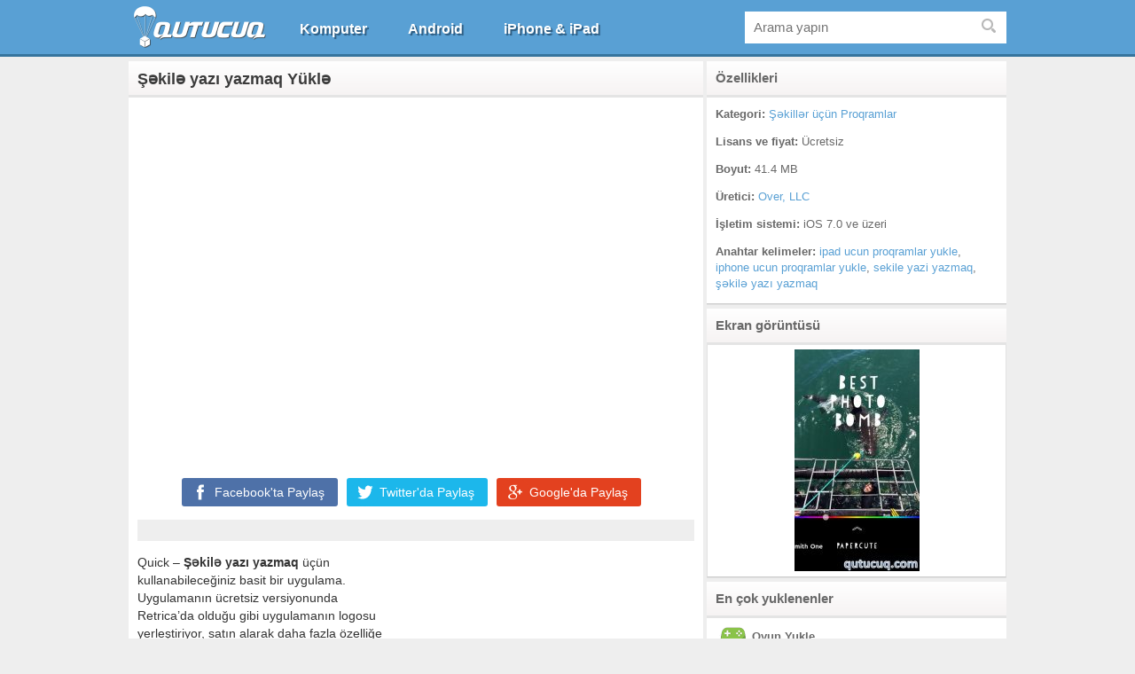

--- FILE ---
content_type: text/html; charset=UTF-8
request_url: https://qutucuq.com/s%C9%99kil%C9%99-yazi-yazmaq-ios-yukl%C9%99/
body_size: 8443
content:
<!doctype html>
<html lang="tr-TR" translate="no">
<head>
	
	<meta name="viewport" content="width=device-width, initial-scale=1.0">
	<meta name="theme-color" content="#36749d">
	<meta name="google" content="notranslate">
	<link rel="shortcut icon" href="https://qutucuq.com/favicon.ico" type="image/x-icon" />
	<link rel="stylesheet" href="https://qutucuq.com/wp-content/themes/qutucuq/style.min.css?ver=1.11" type="text/css" media="screen" />	
	<script async src="//pagead2.googlesyndication.com/pagead/js/adsbygoogle.js"></script>
	<script>(adsbygoogle = window.adsbygoogle || []).push({google_ad_client: "ca-pub-4247518854738202",enable_page_level_ads: true});</script>
	<!--[if IE]><script src="https://cdnjs.cloudflare.com/ajax/libs/html5shiv/3.7.3/html5shiv.min.js"></script><![endif]-->
	<!-- Google tag (gtag.js) -->
	<script async src="https://www.googletagmanager.com/gtag/js?id=G-M35E69F8PF"></script>
	<script>
	  window.dataLayer = window.dataLayer || [];
	  function gtag(){dataLayer.push(arguments);}
	  gtag('js', new Date());

	  gtag('config', 'G-M35E69F8PF');
	</script>
	<link rel="dns-prefetch" href="//www.googletagmanager.com">
	<link rel="dns-prefetch" href="//www.google-analytics.com">
	<link rel="dns-prefetch" href="//fonts.gstatic.com">
	<link rel="dns-prefetch" href="//fonts.googleapis.com">	

	<style>img:is([sizes="auto" i], [sizes^="auto," i]) { contain-intrinsic-size: 3000px 1500px }</style>
	
		<!-- All in One SEO 4.8.4.1 - aioseo.com -->
		<title>Şəkilə yazı yazmaq Yüklə - Proqramlar, Oyunlar, Pulsuz Yüklə!</title>
	<meta name="description" content="Quick - Şəkilə yazı yazmaq üçün kullanabileceğiniz basit bir uygulama. Uygulamanın ücretsiz versiyonunda Retrica&#039;da olduğu gibi uygulamanın logosu yerleştiriyor, satın alarak daha fazla özelliğe sahip olabilir ya da ücretsiz versiyonu kullanabilirsiniz. Farklı fontlar ve renklere resimlerinize kolaylıkla başlıklar, metinler ekleyin." />
	<meta name="robots" content="max-image-preview:large" />
	<meta name="author" content="admin"/>
	<link rel="canonical" href="https://qutucuq.com/s%c9%99kil%c9%99-yazi-yazmaq-ios-yukl%c9%99/" />
	<meta name="generator" content="All in One SEO (AIOSEO) 4.8.4.1" />
		<meta property="og:locale" content="tr_TR" />
		<meta property="og:site_name" content="Proqramlar, Oyunlar, Pulsuz Yüklə! -" />
		<meta property="og:type" content="article" />
		<meta property="og:title" content="Şəkilə yazı yazmaq Yüklə - Proqramlar, Oyunlar, Pulsuz Yüklə!" />
		<meta property="og:description" content="Quick - Şəkilə yazı yazmaq üçün kullanabileceğiniz basit bir uygulama. Uygulamanın ücretsiz versiyonunda Retrica&#039;da olduğu gibi uygulamanın logosu yerleştiriyor, satın alarak daha fazla özelliğe sahip olabilir ya da ücretsiz versiyonu kullanabilirsiniz. Farklı fontlar ve renklere resimlerinize kolaylıkla başlıklar, metinler ekleyin." />
		<meta property="og:url" content="https://qutucuq.com/s%c9%99kil%c9%99-yazi-yazmaq-ios-yukl%c9%99/" />
		<meta property="article:published_time" content="2014-11-15T14:27:24+00:00" />
		<meta property="article:modified_time" content="2018-12-13T18:50:15+00:00" />
		<meta name="twitter:card" content="summary" />
		<meta name="twitter:title" content="Şəkilə yazı yazmaq Yüklə - Proqramlar, Oyunlar, Pulsuz Yüklə!" />
		<meta name="twitter:description" content="Quick - Şəkilə yazı yazmaq üçün kullanabileceğiniz basit bir uygulama. Uygulamanın ücretsiz versiyonunda Retrica&#039;da olduğu gibi uygulamanın logosu yerleştiriyor, satın alarak daha fazla özelliğe sahip olabilir ya da ücretsiz versiyonu kullanabilirsiniz. Farklı fontlar ve renklere resimlerinize kolaylıkla başlıklar, metinler ekleyin." />
		<script type="application/ld+json" class="aioseo-schema">
			{"@context":"https:\/\/schema.org","@graph":[{"@type":"BlogPosting","@id":"https:\/\/qutucuq.com\/s%c9%99kil%c9%99-yazi-yazmaq-ios-yukl%c9%99\/#blogposting","name":"\u015e\u0259kil\u0259 yaz\u0131 yazmaq Y\u00fckl\u0259 - Proqramlar, Oyunlar, Pulsuz Y\u00fckl\u0259!","headline":"\u015e\u0259kil\u0259 yaz\u0131 yazmaq Y\u00fckl\u0259","author":{"@id":"https:\/\/qutucuq.com\/author\/admin\/#author"},"publisher":{"@id":"https:\/\/qutucuq.com\/#organization"},"image":{"@type":"ImageObject","url":"https:\/\/qutucuq.com\/wp-content\/uploads\/2014\/11\/Quick-add-text-to-photos-fast.jpg","width":68,"height":68},"datePublished":"2014-11-15T18:27:24+04:00","dateModified":"2018-12-13T22:50:15+04:00","inLanguage":"tr-TR","mainEntityOfPage":{"@id":"https:\/\/qutucuq.com\/s%c9%99kil%c9%99-yazi-yazmaq-ios-yukl%c9%99\/#webpage"},"isPartOf":{"@id":"https:\/\/qutucuq.com\/s%c9%99kil%c9%99-yazi-yazmaq-ios-yukl%c9%99\/#webpage"},"articleSection":"\u015e\u0259kill\u0259r \u00fc\u00e7\u00fcn Proqramlar, ipad ucun proqramlar yukle, iphone ucun proqramlar yukle, sekile yazi yazmaq, \u015f\u0259kil\u0259 yaz\u0131 yazmaq"},{"@type":"BreadcrumbList","@id":"https:\/\/qutucuq.com\/s%c9%99kil%c9%99-yazi-yazmaq-ios-yukl%c9%99\/#breadcrumblist","itemListElement":[{"@type":"ListItem","@id":"https:\/\/qutucuq.com#listItem","position":1,"name":"Ev","item":"https:\/\/qutucuq.com","nextItem":{"@type":"ListItem","@id":"https:\/\/qutucuq.com\/iphone-ipad\/#listItem","name":"iPhone &amp; iPad"}},{"@type":"ListItem","@id":"https:\/\/qutucuq.com\/iphone-ipad\/#listItem","position":2,"name":"iPhone &amp; iPad","item":"https:\/\/qutucuq.com\/iphone-ipad\/","nextItem":{"@type":"ListItem","@id":"https:\/\/qutucuq.com\/iphone-ipad\/proqramlar\/#listItem","name":"iPhone &amp; iPad \u00fc\u00e7\u00fcn Proqramlar"},"previousItem":{"@type":"ListItem","@id":"https:\/\/qutucuq.com#listItem","name":"Ev"}},{"@type":"ListItem","@id":"https:\/\/qutucuq.com\/iphone-ipad\/proqramlar\/#listItem","position":3,"name":"iPhone &amp; iPad \u00fc\u00e7\u00fcn Proqramlar","item":"https:\/\/qutucuq.com\/iphone-ipad\/proqramlar\/","nextItem":{"@type":"ListItem","@id":"https:\/\/qutucuq.com\/iphone-ipad\/proqramlar\/s%c9%99kill%c9%99r-ucun\/#listItem","name":"\u015e\u0259kill\u0259r \u00fc\u00e7\u00fcn Proqramlar"},"previousItem":{"@type":"ListItem","@id":"https:\/\/qutucuq.com\/iphone-ipad\/#listItem","name":"iPhone &amp; iPad"}},{"@type":"ListItem","@id":"https:\/\/qutucuq.com\/iphone-ipad\/proqramlar\/s%c9%99kill%c9%99r-ucun\/#listItem","position":4,"name":"\u015e\u0259kill\u0259r \u00fc\u00e7\u00fcn Proqramlar","item":"https:\/\/qutucuq.com\/iphone-ipad\/proqramlar\/s%c9%99kill%c9%99r-ucun\/","nextItem":{"@type":"ListItem","@id":"https:\/\/qutucuq.com\/s%c9%99kil%c9%99-yazi-yazmaq-ios-yukl%c9%99\/#listItem","name":"\u015e\u0259kil\u0259 yaz\u0131 yazmaq Y\u00fckl\u0259"},"previousItem":{"@type":"ListItem","@id":"https:\/\/qutucuq.com\/iphone-ipad\/proqramlar\/#listItem","name":"iPhone &amp; iPad \u00fc\u00e7\u00fcn Proqramlar"}},{"@type":"ListItem","@id":"https:\/\/qutucuq.com\/s%c9%99kil%c9%99-yazi-yazmaq-ios-yukl%c9%99\/#listItem","position":5,"name":"\u015e\u0259kil\u0259 yaz\u0131 yazmaq Y\u00fckl\u0259","previousItem":{"@type":"ListItem","@id":"https:\/\/qutucuq.com\/iphone-ipad\/proqramlar\/s%c9%99kill%c9%99r-ucun\/#listItem","name":"\u015e\u0259kill\u0259r \u00fc\u00e7\u00fcn Proqramlar"}}]},{"@type":"Organization","@id":"https:\/\/qutucuq.com\/#organization","name":"Proqramlar, Oyunlar, Pulsuz Y\u00fckl\u0259!","url":"https:\/\/qutucuq.com\/"},{"@type":"Person","@id":"https:\/\/qutucuq.com\/author\/admin\/#author","url":"https:\/\/qutucuq.com\/author\/admin\/","name":"admin","image":{"@type":"ImageObject","@id":"https:\/\/qutucuq.com\/s%c9%99kil%c9%99-yazi-yazmaq-ios-yukl%c9%99\/#authorImage","url":"https:\/\/secure.gravatar.com\/avatar\/403ed9852852f9ecb183995ba2fd751085b4b500ebc9a4e4203323744af310b5?s=96&d=blank&r=g","width":96,"height":96,"caption":"admin"}},{"@type":"WebPage","@id":"https:\/\/qutucuq.com\/s%c9%99kil%c9%99-yazi-yazmaq-ios-yukl%c9%99\/#webpage","url":"https:\/\/qutucuq.com\/s%c9%99kil%c9%99-yazi-yazmaq-ios-yukl%c9%99\/","name":"\u015e\u0259kil\u0259 yaz\u0131 yazmaq Y\u00fckl\u0259 - Proqramlar, Oyunlar, Pulsuz Y\u00fckl\u0259!","description":"Quick - \u015e\u0259kil\u0259 yaz\u0131 yazmaq \u00fc\u00e7\u00fcn kullanabilece\u011finiz basit bir uygulama. Uygulaman\u0131n \u00fccretsiz versiyonunda Retrica'da oldu\u011fu gibi uygulaman\u0131n logosu yerle\u015ftiriyor, sat\u0131n alarak daha fazla \u00f6zelli\u011fe sahip olabilir ya da \u00fccretsiz versiyonu kullanabilirsiniz. Farkl\u0131 fontlar ve renklere resimlerinize kolayl\u0131kla ba\u015fl\u0131klar, metinler ekleyin.","inLanguage":"tr-TR","isPartOf":{"@id":"https:\/\/qutucuq.com\/#website"},"breadcrumb":{"@id":"https:\/\/qutucuq.com\/s%c9%99kil%c9%99-yazi-yazmaq-ios-yukl%c9%99\/#breadcrumblist"},"author":{"@id":"https:\/\/qutucuq.com\/author\/admin\/#author"},"creator":{"@id":"https:\/\/qutucuq.com\/author\/admin\/#author"},"image":{"@type":"ImageObject","url":"https:\/\/qutucuq.com\/wp-content\/uploads\/2014\/11\/Quick-add-text-to-photos-fast.jpg","@id":"https:\/\/qutucuq.com\/s%c9%99kil%c9%99-yazi-yazmaq-ios-yukl%c9%99\/#mainImage","width":68,"height":68},"primaryImageOfPage":{"@id":"https:\/\/qutucuq.com\/s%c9%99kil%c9%99-yazi-yazmaq-ios-yukl%c9%99\/#mainImage"},"datePublished":"2014-11-15T18:27:24+04:00","dateModified":"2018-12-13T22:50:15+04:00"},{"@type":"WebSite","@id":"https:\/\/qutucuq.com\/#website","url":"https:\/\/qutucuq.com\/","name":"Proqramlar, Oyunlar, Pulsuz Y\u00fckl\u0259!","inLanguage":"tr-TR","publisher":{"@id":"https:\/\/qutucuq.com\/#organization"}}]}
		</script>
		<!-- All in One SEO -->

<link rel='dns-prefetch' href='//ajax.googleapis.com' />
<link rel="alternate" type="application/rss+xml" title="Proqramlar, Oyunlar, Pulsuz Yüklə! &raquo; Şəkilə yazı yazmaq Yüklə yorum akışı" href="https://qutucuq.com/s%c9%99kil%c9%99-yazi-yazmaq-ios-yukl%c9%99/feed/" />
<meta property="og:url" content="https://qutucuq.com/s%c9%99kil%c9%99-yazi-yazmaq-ios-yukl%c9%99/"/>
<meta property="og:site_name" content="Qutucuq.com"/>
<meta property="og:image" content="https://qutucuq.com/wp-content/uploads/2014/11/Quick-add-text-to-photos-fast-8.jpg"/>
<style id='classic-theme-styles-inline-css' type='text/css'>
/*! This file is auto-generated */
.wp-block-button__link{color:#fff;background-color:#32373c;border-radius:9999px;box-shadow:none;text-decoration:none;padding:calc(.667em + 2px) calc(1.333em + 2px);font-size:1.125em}.wp-block-file__button{background:#32373c;color:#fff;text-decoration:none}
</style>
<style id='global-styles-inline-css' type='text/css'>
:root{--wp--preset--aspect-ratio--square: 1;--wp--preset--aspect-ratio--4-3: 4/3;--wp--preset--aspect-ratio--3-4: 3/4;--wp--preset--aspect-ratio--3-2: 3/2;--wp--preset--aspect-ratio--2-3: 2/3;--wp--preset--aspect-ratio--16-9: 16/9;--wp--preset--aspect-ratio--9-16: 9/16;--wp--preset--color--black: #000000;--wp--preset--color--cyan-bluish-gray: #abb8c3;--wp--preset--color--white: #ffffff;--wp--preset--color--pale-pink: #f78da7;--wp--preset--color--vivid-red: #cf2e2e;--wp--preset--color--luminous-vivid-orange: #ff6900;--wp--preset--color--luminous-vivid-amber: #fcb900;--wp--preset--color--light-green-cyan: #7bdcb5;--wp--preset--color--vivid-green-cyan: #00d084;--wp--preset--color--pale-cyan-blue: #8ed1fc;--wp--preset--color--vivid-cyan-blue: #0693e3;--wp--preset--color--vivid-purple: #9b51e0;--wp--preset--gradient--vivid-cyan-blue-to-vivid-purple: linear-gradient(135deg,rgba(6,147,227,1) 0%,rgb(155,81,224) 100%);--wp--preset--gradient--light-green-cyan-to-vivid-green-cyan: linear-gradient(135deg,rgb(122,220,180) 0%,rgb(0,208,130) 100%);--wp--preset--gradient--luminous-vivid-amber-to-luminous-vivid-orange: linear-gradient(135deg,rgba(252,185,0,1) 0%,rgba(255,105,0,1) 100%);--wp--preset--gradient--luminous-vivid-orange-to-vivid-red: linear-gradient(135deg,rgba(255,105,0,1) 0%,rgb(207,46,46) 100%);--wp--preset--gradient--very-light-gray-to-cyan-bluish-gray: linear-gradient(135deg,rgb(238,238,238) 0%,rgb(169,184,195) 100%);--wp--preset--gradient--cool-to-warm-spectrum: linear-gradient(135deg,rgb(74,234,220) 0%,rgb(151,120,209) 20%,rgb(207,42,186) 40%,rgb(238,44,130) 60%,rgb(251,105,98) 80%,rgb(254,248,76) 100%);--wp--preset--gradient--blush-light-purple: linear-gradient(135deg,rgb(255,206,236) 0%,rgb(152,150,240) 100%);--wp--preset--gradient--blush-bordeaux: linear-gradient(135deg,rgb(254,205,165) 0%,rgb(254,45,45) 50%,rgb(107,0,62) 100%);--wp--preset--gradient--luminous-dusk: linear-gradient(135deg,rgb(255,203,112) 0%,rgb(199,81,192) 50%,rgb(65,88,208) 100%);--wp--preset--gradient--pale-ocean: linear-gradient(135deg,rgb(255,245,203) 0%,rgb(182,227,212) 50%,rgb(51,167,181) 100%);--wp--preset--gradient--electric-grass: linear-gradient(135deg,rgb(202,248,128) 0%,rgb(113,206,126) 100%);--wp--preset--gradient--midnight: linear-gradient(135deg,rgb(2,3,129) 0%,rgb(40,116,252) 100%);--wp--preset--font-size--small: 13px;--wp--preset--font-size--medium: 20px;--wp--preset--font-size--large: 36px;--wp--preset--font-size--x-large: 42px;--wp--preset--spacing--20: 0.44rem;--wp--preset--spacing--30: 0.67rem;--wp--preset--spacing--40: 1rem;--wp--preset--spacing--50: 1.5rem;--wp--preset--spacing--60: 2.25rem;--wp--preset--spacing--70: 3.38rem;--wp--preset--spacing--80: 5.06rem;--wp--preset--shadow--natural: 6px 6px 9px rgba(0, 0, 0, 0.2);--wp--preset--shadow--deep: 12px 12px 50px rgba(0, 0, 0, 0.4);--wp--preset--shadow--sharp: 6px 6px 0px rgba(0, 0, 0, 0.2);--wp--preset--shadow--outlined: 6px 6px 0px -3px rgba(255, 255, 255, 1), 6px 6px rgba(0, 0, 0, 1);--wp--preset--shadow--crisp: 6px 6px 0px rgba(0, 0, 0, 1);}:where(.is-layout-flex){gap: 0.5em;}:where(.is-layout-grid){gap: 0.5em;}body .is-layout-flex{display: flex;}.is-layout-flex{flex-wrap: wrap;align-items: center;}.is-layout-flex > :is(*, div){margin: 0;}body .is-layout-grid{display: grid;}.is-layout-grid > :is(*, div){margin: 0;}:where(.wp-block-columns.is-layout-flex){gap: 2em;}:where(.wp-block-columns.is-layout-grid){gap: 2em;}:where(.wp-block-post-template.is-layout-flex){gap: 1.25em;}:where(.wp-block-post-template.is-layout-grid){gap: 1.25em;}.has-black-color{color: var(--wp--preset--color--black) !important;}.has-cyan-bluish-gray-color{color: var(--wp--preset--color--cyan-bluish-gray) !important;}.has-white-color{color: var(--wp--preset--color--white) !important;}.has-pale-pink-color{color: var(--wp--preset--color--pale-pink) !important;}.has-vivid-red-color{color: var(--wp--preset--color--vivid-red) !important;}.has-luminous-vivid-orange-color{color: var(--wp--preset--color--luminous-vivid-orange) !important;}.has-luminous-vivid-amber-color{color: var(--wp--preset--color--luminous-vivid-amber) !important;}.has-light-green-cyan-color{color: var(--wp--preset--color--light-green-cyan) !important;}.has-vivid-green-cyan-color{color: var(--wp--preset--color--vivid-green-cyan) !important;}.has-pale-cyan-blue-color{color: var(--wp--preset--color--pale-cyan-blue) !important;}.has-vivid-cyan-blue-color{color: var(--wp--preset--color--vivid-cyan-blue) !important;}.has-vivid-purple-color{color: var(--wp--preset--color--vivid-purple) !important;}.has-black-background-color{background-color: var(--wp--preset--color--black) !important;}.has-cyan-bluish-gray-background-color{background-color: var(--wp--preset--color--cyan-bluish-gray) !important;}.has-white-background-color{background-color: var(--wp--preset--color--white) !important;}.has-pale-pink-background-color{background-color: var(--wp--preset--color--pale-pink) !important;}.has-vivid-red-background-color{background-color: var(--wp--preset--color--vivid-red) !important;}.has-luminous-vivid-orange-background-color{background-color: var(--wp--preset--color--luminous-vivid-orange) !important;}.has-luminous-vivid-amber-background-color{background-color: var(--wp--preset--color--luminous-vivid-amber) !important;}.has-light-green-cyan-background-color{background-color: var(--wp--preset--color--light-green-cyan) !important;}.has-vivid-green-cyan-background-color{background-color: var(--wp--preset--color--vivid-green-cyan) !important;}.has-pale-cyan-blue-background-color{background-color: var(--wp--preset--color--pale-cyan-blue) !important;}.has-vivid-cyan-blue-background-color{background-color: var(--wp--preset--color--vivid-cyan-blue) !important;}.has-vivid-purple-background-color{background-color: var(--wp--preset--color--vivid-purple) !important;}.has-black-border-color{border-color: var(--wp--preset--color--black) !important;}.has-cyan-bluish-gray-border-color{border-color: var(--wp--preset--color--cyan-bluish-gray) !important;}.has-white-border-color{border-color: var(--wp--preset--color--white) !important;}.has-pale-pink-border-color{border-color: var(--wp--preset--color--pale-pink) !important;}.has-vivid-red-border-color{border-color: var(--wp--preset--color--vivid-red) !important;}.has-luminous-vivid-orange-border-color{border-color: var(--wp--preset--color--luminous-vivid-orange) !important;}.has-luminous-vivid-amber-border-color{border-color: var(--wp--preset--color--luminous-vivid-amber) !important;}.has-light-green-cyan-border-color{border-color: var(--wp--preset--color--light-green-cyan) !important;}.has-vivid-green-cyan-border-color{border-color: var(--wp--preset--color--vivid-green-cyan) !important;}.has-pale-cyan-blue-border-color{border-color: var(--wp--preset--color--pale-cyan-blue) !important;}.has-vivid-cyan-blue-border-color{border-color: var(--wp--preset--color--vivid-cyan-blue) !important;}.has-vivid-purple-border-color{border-color: var(--wp--preset--color--vivid-purple) !important;}.has-vivid-cyan-blue-to-vivid-purple-gradient-background{background: var(--wp--preset--gradient--vivid-cyan-blue-to-vivid-purple) !important;}.has-light-green-cyan-to-vivid-green-cyan-gradient-background{background: var(--wp--preset--gradient--light-green-cyan-to-vivid-green-cyan) !important;}.has-luminous-vivid-amber-to-luminous-vivid-orange-gradient-background{background: var(--wp--preset--gradient--luminous-vivid-amber-to-luminous-vivid-orange) !important;}.has-luminous-vivid-orange-to-vivid-red-gradient-background{background: var(--wp--preset--gradient--luminous-vivid-orange-to-vivid-red) !important;}.has-very-light-gray-to-cyan-bluish-gray-gradient-background{background: var(--wp--preset--gradient--very-light-gray-to-cyan-bluish-gray) !important;}.has-cool-to-warm-spectrum-gradient-background{background: var(--wp--preset--gradient--cool-to-warm-spectrum) !important;}.has-blush-light-purple-gradient-background{background: var(--wp--preset--gradient--blush-light-purple) !important;}.has-blush-bordeaux-gradient-background{background: var(--wp--preset--gradient--blush-bordeaux) !important;}.has-luminous-dusk-gradient-background{background: var(--wp--preset--gradient--luminous-dusk) !important;}.has-pale-ocean-gradient-background{background: var(--wp--preset--gradient--pale-ocean) !important;}.has-electric-grass-gradient-background{background: var(--wp--preset--gradient--electric-grass) !important;}.has-midnight-gradient-background{background: var(--wp--preset--gradient--midnight) !important;}.has-small-font-size{font-size: var(--wp--preset--font-size--small) !important;}.has-medium-font-size{font-size: var(--wp--preset--font-size--medium) !important;}.has-large-font-size{font-size: var(--wp--preset--font-size--large) !important;}.has-x-large-font-size{font-size: var(--wp--preset--font-size--x-large) !important;}
:where(.wp-block-post-template.is-layout-flex){gap: 1.25em;}:where(.wp-block-post-template.is-layout-grid){gap: 1.25em;}
:where(.wp-block-columns.is-layout-flex){gap: 2em;}:where(.wp-block-columns.is-layout-grid){gap: 2em;}
:root :where(.wp-block-pullquote){font-size: 1.5em;line-height: 1.6;}
</style>
<style id='akismet-widget-style-inline-css' type='text/css'>

			.a-stats {
				--akismet-color-mid-green: #357b49;
				--akismet-color-white: #fff;
				--akismet-color-light-grey: #f6f7f7;

				max-width: 350px;
				width: auto;
			}

			.a-stats * {
				all: unset;
				box-sizing: border-box;
			}

			.a-stats strong {
				font-weight: 600;
			}

			.a-stats a.a-stats__link,
			.a-stats a.a-stats__link:visited,
			.a-stats a.a-stats__link:active {
				background: var(--akismet-color-mid-green);
				border: none;
				box-shadow: none;
				border-radius: 8px;
				color: var(--akismet-color-white);
				cursor: pointer;
				display: block;
				font-family: -apple-system, BlinkMacSystemFont, 'Segoe UI', 'Roboto', 'Oxygen-Sans', 'Ubuntu', 'Cantarell', 'Helvetica Neue', sans-serif;
				font-weight: 500;
				padding: 12px;
				text-align: center;
				text-decoration: none;
				transition: all 0.2s ease;
			}

			/* Extra specificity to deal with TwentyTwentyOne focus style */
			.widget .a-stats a.a-stats__link:focus {
				background: var(--akismet-color-mid-green);
				color: var(--akismet-color-white);
				text-decoration: none;
			}

			.a-stats a.a-stats__link:hover {
				filter: brightness(110%);
				box-shadow: 0 4px 12px rgba(0, 0, 0, 0.06), 0 0 2px rgba(0, 0, 0, 0.16);
			}

			.a-stats .count {
				color: var(--akismet-color-white);
				display: block;
				font-size: 1.5em;
				line-height: 1.4;
				padding: 0 13px;
				white-space: nowrap;
			}
		
</style>
<link rel='shortlink' href='https://qutucuq.com/?p=11136' />
</head>

<body>
<div id="wrapper">
	<nav id="navigation">
		<div class="navigation">
			<div class="logo">
						
				<a href="https://qutucuq.com/" title="Anasayfa">
					<img src="https://qutucuq.com/wp-content/themes/qutucuq/images/qutucuq-logo.png" alt="Yukle" width="155" height="48">
				</a>			
						</div>	
			<div id="menu" class="close">
				<ul class="menu">
					<li id="windows"><a href="https://qutucuq.com/" title="Komputer ucun Yukle">Komputer</a></li>
					<li id="android"><a href="https://qutucuq.com/android/" title="Android ucun Yukle">Android</a></li>
					<li id="ios"><a href="https://qutucuq.com/iphone-ipad/" title="iPhone &amp; iPad ucun Yukle">iPhone &amp; iPad</a></li>
				</ul>
			</div>
		<div id="search-toggle" class="close">
			<div class="search">	
	<form role="search" method="get" id="searchform" class="searchform" action="https://qutucuq.com">
		<div>
			<input type="text" value="" name="s" id="s" placeholder="Arama yapın">
			<input type="submit" id="searchsubmit" class="sprite" value="">
		</div>
	</form>
</div>		</div>
				</div>
	</nav>	<section id="main">
		<section id="post-content" class="single">
					<h1 class="heading">Şəkilə yazı yazmaq Yüklə</h1>
									<div class="ad center a580x400 padding0"><!-- 580x400-qutucuq-single --><ins class="adsbygoogle" style="display:inline-block;width:580px;height:400px" data-ad-client="ca-pub-4247518854738202" data-ad-slot="4130736773"></ins><script>(adsbygoogle = window.adsbygoogle || []).push({});</script></div>			
					        <div class="container">		
			<ul class="social">			
				<li class="facebook"><span class="sprite"></span><a rel="nofollow" href="https://www.facebook.com/dialog/share?app_id=1337178009674646&display=popup&href=https://qutucuq.com/s%c9%99kil%c9%99-yazi-yazmaq-ios-yukl%c9%99/" target="_blank" title="Facebook'ta paylaş" onclick="javascript:window.open(this.href,'', 'menubar=no,toolbar=no,resizable=yes,scrollbars=yes,height=600,width=600');return false;"><i class="name">Facebook'ta </i>Paylaş</a></li>
				<li class="twitter"><span class="sprite"></span><a rel="nofollow" href="https://twitter.com/intent/tweet?hashtags=qutucuq&original_referer=https://qutucuq.com/s%c9%99kil%c9%99-yazi-yazmaq-ios-yukl%c9%99/&text=Şəkilə yazı yazmaq Yüklə&url=https://qutucuq.com/s%c9%99kil%c9%99-yazi-yazmaq-ios-yukl%c9%99/&via=qutucuqcom" target="_blank" title="Twitter'da Paylaş" onclick="javascript:window.open(this.href,'', 'menubar=no,toolbar=no,resizable=yes,scrollbars=yes,height=600,width=600');return false;"><i class="name">Twitter'da </i>Paylaş</a></li>
								<li class="google"><span class="sprite"></span><a rel="nofollow" href="https://plus.google.com/share?url=https://qutucuq.com/s%c9%99kil%c9%99-yazi-yazmaq-ios-yukl%c9%99/" target="_blank" title="Google'da Paylaş" onclick="javascript:window.open(this.href,'', 'menubar=no,toolbar=no,resizable=yes,scrollbars=yes,height=600,width=600');return false;"><i class="name">Google'da </i>Paylaş</a></li>
							</ul>
			<div class="entry">
				<script>var ratings_activated=true;</script>					
				<div id="bar"></div>
												<div class="the-content">
															<div class="ad single a336x280"><!-- 336x280-qutucuq-single --><ins class="adsbygoogle" style="display:inline-block;width:336px;height:280px" data-ad-client="ca-pub-4247518854738202" data-ad-slot="1037669572"></ins><script>(adsbygoogle = window.adsbygoogle || []).push({});</script></div>					
									<p>Quick &#8211;<strong> Şəkilə yazı yazmaq</strong> üçün kullanabileceğiniz basit bir uygulama. Uygulamanın ücretsiz versiyonunda Retrica&#8217;da olduğu gibi uygulamanın logosu yerleştiriyor, satın alarak daha fazla özelliğe sahip olabilir ya da ücretsiz versiyonu kullanabilirsiniz. Farklı fontlar ve renklere resimlerinize kolaylıkla başlıklar, metinler ekleyin.</p>
				</div>
				<div class="the-content bottom">					
																		<div class="button yukle" style="font-size: 18px;"><a onclick="window.open('https://qutucuq.com/yukle/?id=11136/','_blank');" href="https://qutucuq.com/s%c9%99kil%c9%99-yazi-yazmaq-ios-yukl%c9%99/yukle"><span class="sprite"></span>Yukle</a></div>
																	<div class="ad center responsive links"><!-- responsive-qutucuq-links-single --><ins class="adsbygoogle" style="display:block" data-ad-client="ca-pub-4247518854738202" data-ad-slot="1304219575" data-ad-format="link"></ins><script>(adsbygoogle = window.adsbygoogle || []).push({});</script></div>			
															
				</div>
					<ul class="related">
		<div class="seperator both inner">
			Bunlara da bakın 
		</div>				 
		<li class="post"><a href="https://qutucuq.com/qis-s%c9%99kil-c%c9%99rciv%c9%99l%c9%99ri-yukl%c9%99/" title="Qış Şəkil Çərçivələri Yüklə"><div class="inner sprite"><img width="66" height="66" src="https://qutucuq.com/wp-content/themes/qutucuq/images/spinner-w.gif" class="lazy wp-post-image" alt="Qış Şəkil Çərçivələri Yüklə" decoding="async" data-src="https://qutucuq.com/wp-content/uploads/2018/12/Winter-Photo-Frames-logo.jpg" /></div><div class="title">Qış Şəkil Çərçivələri Yüklə</div></a></li><li class="post"><a href="https://qutucuq.com/adobe-photoshop-ios-yukl%c9%99/" title="Adobe Photoshop Express Yüklə"><div class="inner sprite"><img width="66" height="66" src="https://qutucuq.com/wp-content/themes/qutucuq/images/spinner-w.gif" class="lazy wp-post-image" alt="Adobe Photoshop Express Yüklə" decoding="async" srcset="" sizes="(max-width: 66px) 100vw, 66px" data-src="https://qutucuq.com/wp-content/uploads/2014/11/Adobe-Photoshop-Express1-66x66.jpg" data-srcset="https://qutucuq.com/wp-content/uploads/2014/11/Adobe-Photoshop-Express1-66x66.jpg 66w, https://qutucuq.com/wp-content/uploads/2014/11/Adobe-Photoshop-Express1.jpg 68w" /></div><div class="title">Adobe Photoshop Express Yüklə</div></a></li><li class="post"><a href="https://qutucuq.com/4-movsum-s%c9%99kil-c%c9%99rciv%c9%99si-yukl%c9%99/" title="&#8220;4 Mövsüm&#8221; Şəkil Çərçivəsi Yüklə"><div class="inner sprite"><img width="66" height="66" src="https://qutucuq.com/wp-content/themes/qutucuq/images/spinner-w.gif" class="lazy wp-post-image" alt="&#8220;4 Mövsüm&#8221; Şəkil Çərçivəsi Yüklə" decoding="async" data-src="https://qutucuq.com/wp-content/uploads/2018/12/All-Seasons-Photo-Frames-logo.jpg" /></div><div class="title">&#8220;4 Mövsüm&#8221; Şəkil Çərçivəsi Yüklə</div></a></li><li class="post"><a href="https://qutucuq.com/fotolarda-hayvan-yuzu-degisimi-yukl%c9%99/" title="Fotolarda Üzünüzü Dəyişdirin Yüklə"><div class="inner sprite"><img width="66" height="66" src="https://qutucuq.com/wp-content/themes/qutucuq/images/spinner-w.gif" class="lazy wp-post-image" alt="Fotolarda Üzünüzü Dəyişdirin Yüklə" decoding="async" loading="lazy" data-src="https://qutucuq.com/wp-content/uploads/2018/12/Animal-Faceswap-logo.jpg" /></div><div class="title">Fotolarda Üzünüzü Dəyişdirin Yüklə</div></a></li>				
	</ul>
				</div>		
			<div class="seperator both last">
	<span class="icon comments"></span>Yorum yapabilirsiniz</div>
<div id="respond">
	<div class="cancel-comment-reply">
		<a rel="nofollow" id="cancel-comment-reply-link" href="/s%C9%99kil%C9%99-yazi-yazmaq-ios-yukl%C9%99/#respond" style="display:none;">Cevabı iptal etmek için tıklayın.</a>	</div>

	<form action="https://qutucuq.com/wp-comments-post.php" method="post" id="commentform">
				<div class="label">
			<input type="text" name="author" id="author" value="" size="22" tabindex="1" placeholder="Adınız (yazılmalı)" aria-required="true" required />
			<label for="author">Adınız (yazılmalı)</label>
		</div>

		<div class="label">
			<input type="text" name="email" id="email" value="" size="22" tabindex="2" placeholder="E-Mail (yazılmalı)" aria-required="true" required />
			<label for="email">E-Mail (yazılmalı)</label>
		</div>

		
		<div class="label"><textarea name="comment" id="comment" cols="58" rows="10" tabindex="4" placeholder="Yorumunuzu buraya yazın..." required></textarea></div>
		
		<div class="label">
			<input style="width: auto;" id="wp-comment-cookies-consent" name="wp-comment-cookies-consent" type="checkbox" value="yes" checked required>
			<label style="display: inline-block;" for="wp-comment-cookies-consent">Kullanım Şartlarını kabul ediyorum</label>
		</div>

		<div class="label"><input name="submit" type="submit" id="submit" tabindex="5" value="Yorumu Gönder" class="button submit-comment"/><input type='hidden' name='comment_post_ID' value='11136' id='comment_post_ID' />
<input type='hidden' name='comment_parent' id='comment_parent' value='0' />
</div>
		<p style="display: none;"><input type="hidden" id="akismet_comment_nonce" name="akismet_comment_nonce" value="8266541b8e" /></p><p style="display: none !important;" class="akismet-fields-container" data-prefix="ak_"><label>&#916;<textarea name="ak_hp_textarea" cols="45" rows="8" maxlength="100"></textarea></label><input type="hidden" id="ak_js_1" name="ak_js" value="42"/><script>document.getElementById( "ak_js_1" ).setAttribute( "value", ( new Date() ).getTime() );</script></p>	</form>
</div>
		</div>						
	</section>
	<aside id="sidebar" class="single">
			<div id="details">
			<h2 class="heading">Özellikleri</h2>
			<ul class="details">
				<li class="detail">
					<span>Kategori:</span> <a href="https://qutucuq.com/iphone-ipad/proqramlar/s%c9%99kill%c9%99r-ucun/" rel="category tag">Şəkillər üçün Proqramlar</a>				</li>
				<li class="detail">
					
					<span>Lisans ve fiyat:</span> Ücretsiz								<li class="detail">
					<span>Boyut:</span> 41.4 MB				</li>
								<li class="detail">
					<span>Üretici:</span> <a href="https://www.google.az/search?q=Over, LLC" target="_blank" rel="nofollow">Over, LLC</a>
				</li>
								<li class="detail">
					<span>İşletim sistemi:</span> iOS 7.0 ve üzeri				</li>
								<div class="tags detail"><span>Anahtar kelimeler: </span><a href="https://qutucuq.com/tag/ipad-ucun-proqramlar-yukle/" rel="tag">ipad ucun proqramlar yukle</a>, <a href="https://qutucuq.com/tag/iphone-ucun-proqramlar-yukle/" rel="tag">iphone ucun proqramlar yukle</a>, <a href="https://qutucuq.com/tag/sekile-yazi-yazmaq/" rel="tag">sekile yazi yazmaq</a>, <a href="https://qutucuq.com/tag/s%c9%99kil%c9%99-yazi-yazmaq/" rel="tag">şəkilə yazı yazmaq</a></div>
			</ul>
		</div>
		<div id="screenshot">
			<h2 class="heading">Ekran görüntüsü</h2>
			<div class="screenshot sidebar-block">
				<div class="relative">
					<div class="over"></div>
					<img width="141" height="250" src="https://qutucuq.com/wp-content/uploads/2014/11/Quick-add-text-to-photos-fast-8-141x250.jpg" title="Şəkilə yazı yazmaq ekran görüntüsüne bak" alt="Şəkilə yazı yazmaq ekran görüntüsü">
				</div>
			</div>
		</div>
<script>var screenshot="https://qutucuq.com/wp-content/uploads/2014/11/Quick-add-text-to-photos-fast-8.jpg";</script><h3 class="heading">En çok yuklenenler</h3>
<ul class="with-icons">
	<li>
		<span class="popular-sprite sprite-games"></span>
		<a title="Oyun Yukle" href="https://qutucuq.com/tag/oyun-yukle/">Oyun Yukle</a>
	</li>
	<li>
		<span class="popular-sprite sprite-phone-games"></span>
		<a title="Telefon Ucun Oyun Yukle" href="https://qutucuq.com/tag/telefon-ucun-oyunlar-yukle/">Telefon Ucun Oyun Yukle</a>
	</li>
	<li>
		<span class="popular-sprite sprite-gta-5"></span>
		<a title="GTA 5 Yukle" href="https://qutucuq.com/gta-5-yuklə/">GTA 5 Yukle</a>
	</li>
	<li>
		<span class="popular-sprite sprite-car-games"></span>
		<a title="Masin Oyunlari Yukle" href="https://qutucuq.com/oyunlar/masin-yarisi/">Masin Oyunlari Yukle</a>
	</li>
	<li>
		<span class="popular-sprite sprite-milyoncu"></span>
		<a title="Milyoncu Oyunu Yukle" href="https://qutucuq.com/milyoncu-yuklə/">Milyoncu Oyunu Yukle</a>
	</li>
	<li>
		<span class="popular-sprite sprite-instagram"></span>
		<a title="Instagram Yukle" href="https://qutucuq.com/instagram-android-yuklə/">Instagram Yukle</a>
	</li>
	<li>
		<span class="popular-sprite sprite-whatsapp"></span>
		<a title="Whatsapp Yukle" href="https://qutucuq.com/tag/whatsapp-yukle/">Whatsapp Yukle</a>
	</li>
	<li>
		<span class="popular-sprite sprite-whatsapp-plus"></span>
		<a title="Whatsapp Plus Yukle" href="https://qutucuq.com/whatsapp-plus-yuklə/">Whatsapp Plus Yukle</a>
	</li>
	<li>
		<span class="popular-sprite sprite-wallpaper"></span>
		<a title="Ekran Sekilleri" href="https://qutucuq.com/tag/telefon-ucun-ekran-sekilleri-yukle/">Ekran Sekilleri</a>
	</li>
</ul>	</aside>	
	</section>
<footer>
	<section id="footer">	
		<ul class="social">				
			<li class="google"><span class="sprite"></span><a rel="nofollow" href="https://plus.google.com/+Qutucuqcom" target="_blank" title="Google Plus">Google+</a></li>
			<li class="facebook"><span class="sprite"></span><a rel="nofollow" href="https://www.facebook.com/qutucuqcom" target="_blank" title="Facebook">Facebook</a></li>
			<li class="twitter"><span class="sprite"></span><a rel="nofollow" href="https://twitter.com/qutucuqcom" target="_blank" title="Twitter">Twitter</a></li>
		</ul>		
		<div class="copyright">&copy; 2014 - 2026 Qutucuq.com - Tüm hakları saklıdır.</div>	
		<a class="policy" title="Kullanım Şartları ve Gizlilik Sözleşmesi" href="https://qutucuq.com/qutucuq-com-kullanim-sartlari/">Kullanım Şartları ve Gizlilik Sözleşmesi</a>
			</section>
</footer>	
</div>
<script>var ajax_object = {"ajax_url":"https://qutucuq.com/wp-admin/admin-ajax.php","ajax_nonce":"6f8fa194df","post_id":"11136"};</script><script type="speculationrules">
{"prefetch":[{"source":"document","where":{"and":[{"href_matches":"\/*"},{"not":{"href_matches":["\/wp-*.php","\/wp-admin\/*","\/wp-content\/uploads\/*","\/wp-content\/*","\/wp-content\/plugins\/*","\/wp-content\/themes\/qutucuq\/*","\/*\\?(.+)"]}},{"not":{"selector_matches":"a[rel~=\"nofollow\"]"}},{"not":{"selector_matches":".no-prefetch, .no-prefetch a"}}]},"eagerness":"conservative"}]}
</script>
<script type="text/javascript" src="https://ajax.googleapis.com/ajax/libs/jquery/1.8.1/jquery.min.js?ver=1.8.1" id="jquery-js"></script>
<script type="text/javascript" src="https://qutucuq.com/wp-content/themes/qutucuq/js/qutucuq.min.js?ver=1.01" id="ajax-script-qutucuq-js"></script>
<script type="text/javascript" src="https://qutucuq.com/wp-content/themes/qutucuq/js/single.min.js?ver=1.01" id="ajax-script-single-js"></script>
<script type="text/javascript" src="https://qutucuq.com/wp-includes/js/comment-reply.min.js?ver=6.8.3" id="comment-reply-js" async="async" data-wp-strategy="async"></script>
<script defer type="text/javascript" src="https://qutucuq.com/wp-content/plugins/akismet/_inc/akismet-frontend.js?ver=1751794504" id="akismet-frontend-js"></script>
<script defer src="https://static.cloudflareinsights.com/beacon.min.js/vcd15cbe7772f49c399c6a5babf22c1241717689176015" integrity="sha512-ZpsOmlRQV6y907TI0dKBHq9Md29nnaEIPlkf84rnaERnq6zvWvPUqr2ft8M1aS28oN72PdrCzSjY4U6VaAw1EQ==" data-cf-beacon='{"version":"2024.11.0","token":"aabfc392ce274c64b0daa953bee7bd3f","r":1,"server_timing":{"name":{"cfCacheStatus":true,"cfEdge":true,"cfExtPri":true,"cfL4":true,"cfOrigin":true,"cfSpeedBrain":true},"location_startswith":null}}' crossorigin="anonymous"></script>
</body>
</html>
<!-- Cached by WP-Optimize (gzip) - https://getwpo.com - Last modified: 17 January 2026 10:15 (UTC:4) -->


--- FILE ---
content_type: text/html; charset=utf-8
request_url: https://www.google.com/recaptcha/api2/aframe
body_size: 270
content:
<!DOCTYPE HTML><html><head><meta http-equiv="content-type" content="text/html; charset=UTF-8"></head><body><script nonce="LmyeSEZZsC5ROPVQ446Gkw">/** Anti-fraud and anti-abuse applications only. See google.com/recaptcha */ try{var clients={'sodar':'https://pagead2.googlesyndication.com/pagead/sodar?'};window.addEventListener("message",function(a){try{if(a.source===window.parent){var b=JSON.parse(a.data);var c=clients[b['id']];if(c){var d=document.createElement('img');d.src=c+b['params']+'&rc='+(localStorage.getItem("rc::a")?sessionStorage.getItem("rc::b"):"");window.document.body.appendChild(d);sessionStorage.setItem("rc::e",parseInt(sessionStorage.getItem("rc::e")||0)+1);localStorage.setItem("rc::h",'1768647332360');}}}catch(b){}});window.parent.postMessage("_grecaptcha_ready", "*");}catch(b){}</script></body></html>

--- FILE ---
content_type: text/css
request_url: https://qutucuq.com/wp-content/themes/qutucuq/style.min.css?ver=1.11
body_size: 5295
content:
*{margin:0;padding:0}article,aside,footer,header,nav,section{display:block}body{margin:0;background:#eee;font-family:arial,sans-serif;color:#333;font-size:14px;line-height:18px}h1,h2,h3,h4,h5,h6{font-weight:700;clear:both;color:#333}a{text-decoration:none}a:link,a:visited{color:#36749d}a:active,a:hover{color:#59a0d4;text-decoration:underline}p{margin-bottom:5px}li{padding-left:5px}#wrapper{margin:0;padding:0}.icon,.sprite{background-image:url(images/sprite-second.png);background-repeat:no-repeat}.popular-sprite{background-image:url(images/icons/popular-sprite.png);background-repeat:no-repeat;width:32px;height:32px;float:left;padding-right:5px}.sprite-car-games{width:32px;height:32px;background-position:-5px -5px}.sprite-games{width:32px;height:32px;background-position:-5px -47px}.sprite-gta-5{width:32px;height:32px;background-position:-5px -89px}.sprite-instagram{width:32px;height:32px;background-position:-5px -131px}.sprite-milyoncu{width:32px;height:32px;background-position:-5px -173px}.sprite-phone-games{width:32px;height:32px;background-position:-5px -215px}.sprite-wallpaper{width:32px;height:32px;background-position:-5px -257px}.sprite-whatsapp{width:32px;height:32px;background-position:-5px -299px}.sprite-whatsapp-pc{width:32px;height:32px;background-position:-5px -341px}.sprite-whatsapp-plus{width:32px;height:32px;background-position:-5px -383px}header{padding:12px 0 0 0;margin:0 0 10px 0;overflow:hidden;height:103px}.logo{float:left;padding:0 0 0 5px;margin-right:10px}.logo:hover{background:#36749d}.logo a{float:left;font-size:24px}.logo img{margin:6px 0}nav{width:100%;margin:0 auto;background:#59a0d4;border-bottom:3px solid #36749d;overflow:hidden}nav .navigation{width:990px;margin:auto;display:block}nav #menu,nav .menu{float:left;margin:0 auto;font-size:16px;font-weight:700}nav #menu ul{margin:0;padding:0;list-style:none;line-height:normal;float:left}nav #menu li{display:block;float:left}nav #menu li:hover{background:#38739d}nav #menu li:hover a{text-decoration:none}nav #menu a{display:block;float:left;margin-right:5px;padding:23.5px 18px 19.5px 18px;text-transform:none;color:#feffff;text-shadow:.1em .1em .05em #2e5c80}#android.a{background-color:#36749d}#ios.i{background-color:#36749d}#windows.w{background-color:#36749d}.search{float:right;width:295px;margin-top:13px}.search #searchform{width:306px}.search #s{padding:4px 5px 4px 10px;border:0;height:28px;float:left;width:280px;background:#fff;font-size:15px;line-height:30px}.search #searchsubmit{position:absolute;width:20px;height:20px;margin:8px 0 0 267px;border:none;background-color:transparent;background-position:-158px -5px;background-repeat:no-repeat;display:block}.posts .search{margin:10px auto;float:none}.posts .search #s{border:1px solid #cbcbcb}#main{width:990px;margin:0 auto;overflow:hidden;margin-top:5px}#content{display:inline-block;width:580px;margin-right:5px;float:left}#content .posts{width:580px;overflow:hidden;border-right:1px solid #e4e4e4}#page{display:inline-block;width:100%}.versions{text-align:center;margin:3px auto;width:440px}.versions a{height:39px;padding:5px 5px 0 5px;display:inline-block;color:#fff;text-shadow:-1px 1px 3px rgba(59,59,59,.85);border-bottom:1px solid;border-radius:5px;margin:0 1px}.versions a strong{float:left}.versions a span{display:block;width:100%;float:left}.versions .os{text-align:center;font-size:15px;padding-top:2px}.versions .ucun{font-size:12px;font-weight:500;line-height:12px}.versions .icon{float:right;width:32px;height:32px}.versions .android{width:106px;background:#62b030;border-color:#589e2a}.versions .android.a{box-shadow:0 3px 3px 0 #589e2a;border:1px solid #589e2a;border-bottom:3px solid #589e2a}.versions .android:hover{background-color:#589e2a}.versions .android.a:hover{cursor:default;background:#62b030}.versions .android strong{width:71px;padding-left:3px}.versions .android .icon{background-position:-5px -5px}.versions .ios{width:144px;background:#c8c6be;border-color:#b4b2aa}.versions .ios.i{box-shadow:0 3px 3px 0 #b4b2aa;border:1px solid #b4b2aa;border-bottom:3px solid #b4b2aa}.versions .ios:hover{background:#b4b2aa}.versions .ios.i:hover{cursor:default;background:#c8c6be}.versions .ios strong{width:105px;padding-left:5px}.versions .ios .icon{background-position:-47px -47px}.versions .windows{width:115px;background:#ec81ec;border-color:#d674d6}.versions .windows.w{box-shadow:0 3px 3px 0 #d674d6;border:1px solid #d674d6;border-bottom:3px solid #d674d6}.versions .windows:hover{background:#d674d6}.versions .windows.w:hover{cursor:default;background:#ec81ec}.versions .windows strong{width:80px;padding-left:3px}.versions .windows .icon{background-position:-89px -47px}.posts{padding:0;background:#fff;border-bottom:1px solid #cbcbcb;-webkit-box-shadow:0 1px 0 0 #e2e2e2;box-shadow:0 1px 0 0 #e2e2e2;overflow:hidden}.description,.post{margin:0;padding:10px;border-bottom:1px solid #dadada;overflow:hidden;list-style-type:none}.description:empty{padding:0;border:none}.post:hover{border-bottom:2px solid rgba(89,160,212,.75);padding-bottom:9px}.post .left{margin:2px 0 0 0;float:left;width:66px;border:1px solid #eee;padding:5px;overflow:hidden}.post .left .thumbnail{margin:0;padding:0}.post .inner{background-position:-184px -5px;float:left}.related .post .inner{float:none;margin:auto;margin-bottom:5px;display:inline-flex}.post .inner:empty{height:66px;width:66px}.referatlar .post .inner:empty{background-position:-79px -89px}.post .left .thumbnail img{-webkit-border-radius:5px;border-radius:5px;display:block}.post .right{margin:0 0 0 90px;padding:0;width:auto}.post .right .title a{margin:0 0 5px 0;padding:0;color:#3b3b3b;font-size:16px;font-weight:600;font-size:15px}.post .right .title a:hover{color:#59a0d4}.post .right .excerpt{margin:0;padding:0}.post .right .excerpt p{margin:0;padding:0;font-size:14px;line-height:18px}.post .right .details{overflow:hidden;margin:0;padding:0}.post .right .category{float:right;margin:5px 0 0 0;color:#a8a8a8}.post .right .category a{color:#a8a8a8}.post .right .category a:hover{color:#36749d}.oyna-button{padding:5px 15px;border:1px solid #36749d;border-radius:3px;color:#fff;background-color:#59a0d4}.oyna-button:hover{cursor:pointer;text-decoration:none;background-color:#36749d}.post .oyna-button{float:right}.entry .oyna-button{padding:10px 15px;margin:auto;margin-bottom:10px;width:60px;text-align:center;font-size:18px}.entry .oyna-button a,.post .oyna-button{color:#fff}.entry .oyna-button:hover a{text-decoration:none}.pagination{background:#fff;padding:12px 1px 13px 7px;float:right;margin-right:5px}.pagination a{color:#333;font-size:14px;padding:4px 10px;border-radius:3px;border:1px solid #59a0d4}.pagination a:hover{background-color:#59a0d4;color:#fff}.pagination .current{padding:4px 10px;border-bottom:2px solid #36749d;border-radius:3px;color:#3b3b3b;background:#59a0d4;color:#fff}.pagination .page-numbers{padding-left:10px}.pagination .page-numbers.dots{padding-left:0}.heading{font-size:16px;color:#696969;margin:0;padding:0;border-bottom:3px solid #e4e4e4;background:-ms-linear-gradient(top,#fff 0,#f6f3f3 100%);background:-moz-linear-gradient(top,#fff 0,#f6f3f3 100%);background:-o-linear-gradient(top,#fff 0,#f6f3f3 100%);background:-webkit-gradient(linear,left top,left bottom,color-stop(0,#fff),color-stop(1,#f6f3f3));background:-webkit-linear-gradient(top,#fff 0,#f6f3f3 100%);background:linear-gradient(to bottom,#fff 0,#f6f3f3 100%)}.heading a{color:#696969}.heading:hover a{color:#59a0d4}.heading a:after{content:'\2605';color:#59a0d4;padding-left:5px}.heading:hover a:after{content:'\2192';font-family:monospace;font-size:18px;line-height:16px}.heading.alone{margin-bottom:5px}.heading.qiymeti:after{content:'\2713';padding-left:5px;color:#38a229}.posts .heading{border-radius:0;border-left:none;border-right:none;padding:16px 10px 8px 10px}.posts .heading.page{padding:12px 10px 10px 10px}#post-content{float:left;width:648px;background:#fff}#post-content .heading{line-height:24px;color:#3b3b3b;font-size:18px;border-right:none;border-left:none;margin:0 0 10px 0;padding:8px 0 6px 10px}.entry{padding:10px}.entry p{line-height:20px}.entry a{color:#59a0d4}.entry a:hover{text-decoration:underline}.entry h1{margin:0 0 10px 0;line-height:24px;color:#3b3b3b;font-size:22px}.entry h2{margin:0 0 10px 0;line-height:22px;color:#3b3b3b;font-size:20px;background:0 0;border:none}.entry h3{margin:0 0 10px 0;line-height:20px;color:#3b3b3b;font-size:18px}.entry h4{margin:0 0 10px 0;line-height:18px;color:#3b3b3b;font-size:16px}.entry blockquote{margin-left:40px;font-style:italic;color:#989797}.container{padding:0;background:#fff;border-bottom:1px solid #cbcbcb;-webkit-box-shadow:0 1px 0 0 #e2e2e2;box-shadow:0 1px 0 0 #e2e2e2;overflow:hidden}#bar{margin:0 0 14px 0;overflow:hidden;background:#eee;padding:12px 20px}#bar:hover{background:rgba(238,238,238,.8)}.other-systems,.screenshot{text-align:center;float:left;width:100%}.relative{position:relative;display:inline-block}.overlay{height:100%;width:100%;background-color:rgba(0,0,0,.5);opacity:.9;position:fixed;z-index:998;cursor:pointer}.sidebar-block{float:left;background:#fff;width:326px;padding:5px 5px 2px 5px;border-left:1px solid #e2e2e2;border-right:1px solid #e2e2e2;border-bottom:1px solid #cbcbcb;-webkit-box-shadow:0 1px 0 0 #e2e2e2;box-shadow:0 1px 0 0 #e2e2e2;margin-bottom:5px}.sidebar-block img{max-width:326px;height:auto;max-height:250px;float:left}.sidebar-block .over{position:absolute;z-index:9;width:100%;height:100%;left:0}.sidebar-block:hover{cursor:pointer}.sidebar-block:hover .over{background-color:rgba(0,0,0,.2)}#screenshot,#video{float:left}#image{width:854px;height:530px;text-align:center;cursor:pointer}#image img{max-width:854px;max-height:530px;height:auto;width:auto}#player{display:none;background-color:#000;background-image:url(images/youtube-loading.gif);background-repeat:no-repeat;background-position:center;background-size:50px;cursor:pointer}.popup{z-index:999;position:fixed;left:50%;top:50%;margin-left:-427px;margin-top:-265px}.video .over span{background-position:-5px -89px;width:64px;height:64px;display:block;margin:auto;position:absolute;top:0;left:0;bottom:0;right:0}.seperator{text-align:left;margin:10px 0 5px 0;padding:10px 0;border-top:1px solid #ddd;border-bottom:1px solid #ddd;color:grey;font-size:15px;float:left;width:648px;font-weight:600}.seperator.inner{margin:0 -10px 10px -10px;padding-left:10px}.top .seperator.inner{margin:0 0 10px 0}.seperator.last{margin-bottom:0}.seperator p{margin:0}.single .versions{margin:10px auto}.single .versions a{color:#fff}.the-content{float:left;margin-bottom:10px}.the-content.bottom{width:100%}.inner-screenshot{width:100%;float:left;text-align:center;margin-bottom:5px}.inner-screenshot img{max-width:100%;max-height:250px}.related{width:100%;float:left;margin-bottom:5px;text-align:center}.related .post{width:137px;text-align:center;padding:5px;margin:5px;border-bottom:0;display:inline-table}.related .post a{color:#3b3b3b;font-weight:600}.related .post:hover a{color:#59a0d4;text-decoration:none}#post-content h1.heading a{color:#59a0d4}#post-content h1.heading a:after{content:none}.loading{padding:0 0 10px 10px}.loading .again{color:#59a0d4;border-radius:3px;white-space:nowrap}.loading .again:hover{text-decoration:underline}.loading span{background:url(images/download.gif) no-repeat;width:20px;height:20px;float:left;padding-right:10px}.loading p{margin:0}#sidebar h2,#sidebar h3{padding:10px;font-size:15px}#sidebar ul{margin:0 0 5px 0;padding:5px 10px 5px 10px;background:#fff;border-bottom:1px solid #cbcbcb;-webkit-box-shadow:0 1px 0 0 #e2e2e2;box-shadow:0 1px 0 0 #e2e2e2}#sidebar li ul{border-bottom:none;box-shadow:none;-webkit-box-shadow:none;margin-bottom:0;border-top:1px dotted #d1d1d1;margin-top:2px}#sidebar ul li{border-bottom:1px dotted #d1d1d1;margin:5px 0 10px 0;padding:0 0 2px 4px;list-style:none}#sidebar ul li a{color:#696969;font-size:13px;font-weight:600}#sidebar ul.with-icons li{margin-top:0;border:none}#sidebar ul.with-icons li a{display:inline-block;line-height:32px}#sidebar ul.with-icons li img{width:32px;height:32px;display:inline-block;margin-right:5px;float:left}#sidebar ul.with-icons li{margin-top:0}#sidebar h2 a:hover,#sidebar h3 a:hover,#sidebar ul li:hover a{color:#59a0d4}#sidebar.narrow{float:left;width:162px;overflow:hidden;margin-right:5px;border-right:1px solid #e4e4e4}#sidebar.narrow.hide{display:none}#sidebar.single{float:right;width:338px}#sidebar.single .details{float:left}#sidebar.single .detail{border-bottom:none;color:#696969;font-size:13px;width:100%;padding:5px 0 5px 0;float:left;margin:0 0 3px 0}#sidebar.single .detail span{font-weight:600}#sidebar.single .detail a{font-weight:500;color:#59a0d4}#sidebar.single .detail a:hover{color:#36749d}#sidebar.single .tags.detail:empty{padding:0;margin:0}#sidebar.wide{float:right;width:236px;height:409px;border-right:1px solid #e4e4e4}#sidebar .first{width:239px;float:right}#sidebar .first ul{height:348px}#sidebar .second{width:338px;float:right}.single .icon.comments{margin:0 10px 0 15px;width:25px;height:18px;float:left;background-position:-47px -5px}.comments-list{padding:0 10px 0 8px;margin:10px 0 0 0}.comments-list p{margin:10px 5px 10px 0;line-height:18px;clear:both;color:#333}.comments-list li{margin:0;padding:10px;list-style:none;overflow:hidden}.comments-list li .avatar{margin:0;padding:0;-webkit-border-radius:5px;border-radius:5px}.comments-list li.bypostauthor{margin:0;padding:10px;list-style:none}.comments-list li ul li{margin-right:-5px;margin-left:10px;margin-top:10px;overflow:hidden;clear:both}.comments-list li ul li.bypostauthor{margin-right:-5px;margin-left:10px;margin-top:10px;overflow:hidden;clear:both}.comments-list cite,.comments-list cite a{color:#696969;font-size:14px;font-weight:700;font-style:normal}.comments-list .comment a{color:#59a0d4;border-bottom:none}.comments-list .reply{float:right}.comments-list .comment-inside{margin:0;padding:0 0 10px 0;overflow:hidden;border-bottom:1px dotted #eaeaea}.comments-list .comment-avatar{float:left;width:75px}.comments-list .comment-part{float:right;width:100%;border-left:1px solid #dfdfdf;padding-left:10px;margin-top:1px}.comments-list .comment-header{overflow:hidden;margin:0 0 10px 0}.comments-list .comment-author{float:left;color:#696969}.comments-list .comment-meta{margin:-2px 0 0 0;float:right;display:block;text-align:right;font-size:11px}.comments-list .comment-meta a{color:#b1b1b1;border-bottom:none}.comments-list .comment-awaiting-moderation{color:#4caf50}#respond{margin:0;padding:0 15px 0 10px}.comments-list #respond{width:100%;float:right;padding:0 5px 0 0}.comments-list #commentform{width:82%;float:right}#respond .cancel-comment-reply{font-size:12px;float:right;padding-top:5px}#commentform{margin:10px 10px 0 0}.comment #commentform{margin:0 10px 0 0}#commentform .label{margin:5px 0 0 0;color:grey;float:left;width:100%}#commentform .label a{color:#5e9ecc}#commentform input{width:220px;padding:10px;margin:5px 5px 1px 0;border:1px solid #e4e4e4;color:#5c5c5c;background:#fff}#commentform textarea{width:99%;padding:10px;border:1px solid #e4e4e4;background:#fff;color:#5c5c5c;margin-top:5px}#commentform input:hover,#commentform textarea:hover{background:#fbfafa}.button{border:none;color:#fff;padding:10px 0;color:inherit;cursor:pointer;margin:15px 30px;letter-spacing:1px;font-weight:600;outline:0;position:relative;-webkit-transition:all .3s;-moz-transition:all .3s;border-radius:3px;float:none;display:block}.button a{color:#fff}.button a:hover{text-decoration:none}.button.yukle{background:#fff;margin:10px auto;width:100px;font-size:15px;height:38px;padding:0}.button.yukle a{padding:10px 15px 10px 40px;float:left;text-align:left;color:#38a229}.button.yukle span{width:24px;height:24px;float:left;margin:7px;background-position:-82px -5px;position:absolute;left:0;top:0}.button.yukle:hover span{margin:8px 7px 6px 7px}#commentform .button.submit-comment{background:#59a0d4;margin:5px auto 15px auto;width:160px;border:none;color:#fff}#commentform .button.submit-comment:hover{background:rgba(66,149,182,1)}.rating-info{margin:0;float:left;-webkit-touch-callout:none;-webkit-user-select:none;-khtml-user-select:none;-moz-user-select:none;-ms-user-select:none;user-select:none}.rating-info .stars{float:left}.rating-info .stars .star{cursor:pointer;color:#fff;-webkit-text-stroke:1px #36749d;font-size:26px;float:left}.rating-info .stars .star.fill{color:#59a0d4}.rating-info .stars .star.hover{-webkit-text-stroke:0;color:#36749d}.rating-info .stars.rated .star{cursor:default}.rating-info .stars.rated .star.fill{color:#5398ca}.rating-info .info-text{display:inline-block;float:left;margin:0 0 0 5px}.rating-info .info-text .count,.rating-info .info-text .rating{font-weight:600}footer{margin:5px 0 0 0;clear:both;background:#fff;border-top:3px solid #bdbdbd;overflow:hidden}#footer{text-align:center;padding:10px 0;overflow:hidden;width:990px;margin:0 auto}#footer .copyright{padding:5px}#footer .policy{margin:5px;display:block;color:#3b3b3b}#footer .policy:hover{color:#59a0d4}.social{padding:5px}.social li{display:inline-block;line-height:32px}.social li a:hover{color:#59a0d4}.social span{width:32px;height:32px;float:left}.social .google span{background-position:-5px -47px}.social .facebook span{background-position:-116px -5px}.social .twitter span{background-position:-173px -81px}.social .rss span{background-position:-131px -47px}.social .whatsapp span{background-position:-215px -81px}.single .social{margin:10px auto 0 auto;display:table}.single .social li{border-radius:3px;margin-right:10px;padding-right:15px}.single .social li i{font-style:normal}.single .social li a{color:#fff;padding:8px 0;width:100%}.single .social .facebook{background:#4e71a8}.single .social .facebook:hover{box-shadow:0 0 0 1px #4e71a8}.single .social .twitter{background:#1cb7eb}.single .social .twitter:hover{box-shadow:0 0 0 1px #1cb7eb}.single .social .google{background:#e3411f}.single .social .google:hover{box-shadow:0 0 0 1px #e3411f}.single .social .whatsapp{background:#57ba63;display:none}.single .social .whatsapp:hover{box-shadow:0 0 0 1px #57ba63}#footer .social{padding-bottom:10px}#footer .social li{margin-right:5px}#footer .social li a{padding-left:5px;font-weight:600;color:#5b5b5b}#footer .social li:hover a{color:#59a0d3}#page .error{width:100%;background:#fff;padding:10px;text-align:center}#page .error span{width:296px;height:336px;background:url(images/404.png) no-repeat;display:block;margin:auto}#page .error h1{font-size:24px;font-weight:500;padding:10px}#page .error h2{font-size:16px;padding:5px 10px 10px 10px;font-weight:500}@keyframes border-pulsate{0%{border-color:rgba(89,160,212,1)}25%{border-color:rgba(89,160,212,0)}100%{border-color:rgba(89,160,212,1)}}#page .error h3 a{padding:10px;border:1px solid #59a0d4;margin:0 auto 15px auto;display:block;width:316px;font-weight:500;color:#59a0d4;border-radius:3px;animation:border-pulsate 2s infinite}#page .error h3:hover a{border-color:#36749d;color:#36749d}#page .error .search{float:none;margin:10px auto;display:inline-block}#page .error .search #s{border:1px solid #b4b9be;border-radius:3px}.ad{display:block;padding-bottom:5px}.ad img{display:block}.ad.center{text-align:center;margin:auto}.ad.a580x400{width:580px;padding-bottom:5px}.ad.a300x250{width:300px}.ad.padding0{padding-bottom:0}.ad.single{padding-left:10px;float:right}.ad.links.top{margin-top:5px}.ad.links.bottom{padding-bottom:0;margin-top:5px}.ad:empty{padding:0;margin:0;float:none}@media screen and (max-width:480px){#wrapper{width:100%}nav{height:50px}nav .navigation{width:100%}nav #menu,nav .menu{font-size:15px;font-weight:500}nav #menu{margin-top:53px;position:absolute;width:265px;background:#fff;border-left:1px solid #cbcbcb;border-bottom:1px solid #cbcbcb;right:0;overflow:hidden;z-index:999}nav #menu.close{display:none}nav #menu a{text-shadow:none;width:100%}nav #menu ul li{padding:0;margin:0;width:100%}nav #menu #sidebar ul li,nav #menu #sidebar ul li a{border:none}nav #menu #sidebar ul li a,nav #menu a{padding:8px 9px 8px 15px;margin:0;color:#3b3b3b;font-size:15px;font-weight:500}nav #menu #sidebar{border:none;width:100%}nav #menu #sidebar ul{box-shadow:none;padding-bottom:5px}#sidebar.narrow{display:none}nav #menu #sidebar.narrow{display:block}.overlay.menu{padding:50px 0;top:0;z-index:997;-webkit-backface-visibility:hidden}nav #menu .heading,nav #menu .menu li{background:0 0;border:none;border-bottom:1px solid #cbcbcb;float:left;width:100%;margin:0;padding:0}nav #menu .heading a,nav #menu .menu li a{padding:15px;margin:0}nav #menu .heading:hover,nav #menu li:hover{background-color:#cbcbcb}nav #menu .heading a:hover,nav #menu li a:hover{color:#3b3b3b}nav #menu .menu li#ios{border-bottom:none}nav #menu .heading a,nav #menu .menu li a{font-size:16px}nav #menu .heading a:after,nav #menu .menu li a:after{content:'\2192';font-family:monospace;font-size:18px;line-height:16px;color:#59a0d4;padding-left:5px}#android.a,#ios.i,#windows.w{background-color:#fff}.logo img{width:auto;height:38px}#layers{display:inline-block;cursor:pointer;float:right;padding:7px 13px;border-left:1px solid #36749d}#layers.change{background:#36749d;z-index:999;position:relative}.layer1,.layer2,.layer3{width:32px;height:4px;background-color:#fff;border-radius:3px;margin:6px 0;transition:.4s}.change .layer1{-webkit-transform:rotate(-45deg) translate(-9px,6px);transform:rotate(-45deg) translate(-7px,8px)}.change .layer2{opacity:0}.change .layer3{-webkit-transform:rotate(45deg) translate(-9px,-7px);transform:rotate(45deg) translate(-6px,-7px)}nav.push{margin-bottom:45px}#search-toggle{position:absolute;height:0;margin:auto;width:100%;text-align:center}#search-toggle .search{display:block;position:relative;top:50px;width:320px;margin:0 auto 0 auto;text-align:center;float:none}#search-toggle.close .search{display:none}#search-toggle .search #s{border:3px solid #36749d;width:299px}#search-toggle .search #s:focus{outline:transparent auto 5px}#search-toggle .search #searchform{width:320px}#search-toggle .search #searchsubmit{margin:12px 0 0 267px;width:20px;height:20px;margin:0;right:10px;top:12px}#search-wrapper{position:relative;width:45px;height:50px;padding-right:8px;margin:0 auto;float:right;border-left:1px solid #36749d}#search-wrapper.clicked{background:#36749d}#search-wrapper .search-icon{position:relative;width:20px;margin:0 auto;padding:12px 0;text-align:center}#search-wrapper .search-circle{width:16px;height:16px;border:2px solid #fff;border-radius:50%}#search-wrapper .search-rectangle{position:absolute;right:-7px;bottom:8px;width:9px;-webkit-transform:rotate(45deg);transform:rotate(45deg);border:2px solid #fff;border-top-right-radius:2px;border-bottom-right-radius:2px}#main{width:100%}#content{width:100%}#content .posts{width:100%;border-right:none}.versions{width:100%}.versions .icon{float:none;position:relative;top:25px;margin:auto}.versions .ucun{display:none}.versions .android,.versions .ios,.versions .windows{width:auto;height:62px}.versions .android strong,.versions .ios strong,.versions .windows strong{padding-left:0}.posts .heading{text-align:center;line-height:24px;font-size:18px;font-weight:500;padding-top:8px}.post .right .title a{font-size:16px;width:100%;float:left;margin:0;padding:0 0 5px 0}.post .right .details{float:right}.pagination{margin:1px 5px 0 5px;padding:7px 1px 8px 7px;text-align:center}.pagination .page-numbers,.pagination a{font-size:16px;margin:5px 1px;display:inline-block}#post-content{width:100%}#post-content .heading{font-size:20px;text-align:center;font-weight:500;line-height:28px}.single .social{width:300px;display:-webkit-box;margin:5px auto 0 auto;float:none;text-align:center}.single .social li{margin-right:5px;width:75px;padding-right:10px}.single .social li i{display:none}.single .social .whatsapp{display:block}.single .social .google{display:none}.entry{padding:5px}#bar{margin:0 0 10px 0}.rating-info{float:none;margin:auto;text-align:center}.rating-info .info-text{margin:10px 0 0 0;width:100%}.rating-info .stars{float:none;margin:auto;width:100%;text-align:center}.rating-info .stars .star{font-size:31px;display:inline-block;float:none}.the-content p{padding:5px}.the-content p img{width:100%;height:auto}.other-systems .versions a{margin:0 5px 0 0}.seperator{width:100%}.seperator.inner{padding-left:15px}.seperator.responsive p{padding:0 5px 0 55px;line-height:20px}.related .post{float:none;width:136px;margin:0 2.5px 5px 2.5px}#details{float:left;width:100%;font-size:12px;margin-bottom:5px}#details .heading{display:none}#details .details .detail{list-style:none;padding:2.5px 5px}#details .details .detail span{font-weight:600}#video{width:100%;padding:10px 0;text-align:center}#video .heading{display:none}#player{width:100%;height:100%}.popup{position:initial;left:initial;top:initial;margin:0}#video .video.sidebar-block{border:none;width:100%;margin:0;padding:0;box-shadow:none}#video .video.sidebar-block.hide{display:none}#video .video.sidebar-block img{width:100%;height:auto}.loading{line-height:30px}.loading p{padding-left:30px;padding-right:5px}#commentform label{display:none}#commentform textarea{width:97%}.comments-list .comment-meta{display:none}.comments-list .comment-part{float:none;overflow:hidden;width:auto}.comments-list .comment-avatar{margin-right:5px}#main #sidebar{width:100%;margin-top:5px;border:none;height:initial}#main #sidebar ul,#main #sidebar ul li{width:100%;float:left}#main #sidebar ul li{margin:0}#main #sidebar ul li a{font-size:15px;font-weight:500;width:100%;float:left;padding:10px 0 8px 0}#main #sidebar ul.with-icons li a{width:initial;padding:2px 0 2px 0}#main #sidebar ul li a:hover{color:#59a0d4}footer{width:100%;margin:0}#footer{width:100%;float:left;padding-top:0}#footer .social{margin:auto;float:left;text-align:center}#footer .social li{margin:10px;width:120px;display:inline-block}#footer .copyright{float:left;width:100%;position:relative}#footer .policy{float:none;display:inline-block}#page .error{padding:0}#page .error h3 a{width:80%}.ad.center,.ad.single{padding-left:0;float:none;margin:auto}}@media screen and (max-width:990px) and (min-width:481px){footer,nav{width:990px}.search{margin-right:5px}}